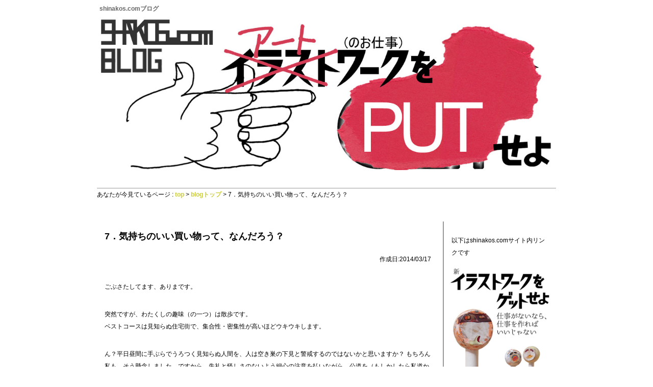

--- FILE ---
content_type: text/html
request_url: https://shinakos.com/getillustrationwork/0009_20140317.html
body_size: 6647
content:
<?xml version="1.0" encoding="UTF-8"?>
<!DOCTYPE html PUBLIC "-//W3C//DTD XHTML 1.0 Transitional//EN" "http://www.w3.org/TR/xhtml1/DTD/xhtml1-transitional.dtd">
<html xmlns="http://www.w3.org/1999/xhtml">
<head>
<meta http-equiv="Content-Type" content="text/html; charset=UTF-8" />
<title>7．気持ちのいい買い物って、なんだろう？</title>
<meta name="keywords" content="シナコス,shinakos,blog,shinakos.com,アート,創作活動" />
<meta name="description" content="shinakos.comブログ アートワークをプットせよ！ 民芸品はアートである。一つの民芸品を巡る壮絶なる価格交渉" />
<meta property="og:title" content="Shinakos.comブログ アートワークをプットせよ！" />
<meta property="og:type" content="blog" />
<meta property="og:image" content="http://www.shinakos.com/getillustrationwork/images/0006_20130926_02.jpg" />
<meta property="og:description" content="shinakos.comブログ アートワークをプットせよ！ 民芸品はアートである。一つの民芸品を巡る壮絶なる価格交渉" />
<meta property="og:url" content="http://www.shinakos.com/getillustrationwork/index.html" />
<meta property="og:site_name" content="ブログ、再開の巻" />
<meta http-equiv="Content-Style-Type" content="text/css" />
<meta name="GENERATOR" content="IBM WebSphere Studio Homepage Builder Version 14.0.8.0 for Windows" />
<meta http-equiv="Content-Script-Type" content="text/javascript" />
<link rel="stylesheet" type="text/css" href="../css/reset.css" />
<link rel="stylesheet" type="text/css" href="css/artblog.css" />
<!--[if lte IE 8]>
<link rel="stylesheet" type="text/css" href="css/ie8.css"/>
<![endif]-->
<!--[if lte IE 7]>
<link rel="stylesheet" type="text/css" href="css/ie7.css"/>
<![endif]-->
<script type='text/javascript' src='../js/jquery-1.7.2.min.js'></script>
<script type='text/javascript' src='../js/jquery-ui-1.8.20.custom.min.js'></script>
<script type='text/javascript' src='../js/jquery.scrollTo.js'></script>
<script type='text/javascript' src='js/jquery-shinakos-blog.js'></script>
<script async src="//pagead2.googlesyndication.com/pagead/js/adsbygoogle.js"></script>
<script>
  (adsbygoogle = window.adsbygoogle || []).push({
    google_ad_client: "ca-pub-2642447605480827",
    enable_page_level_ads: true
  });
</script>
<script>
  (function(i,s,o,g,r,a,m){i['GoogleAnalyticsObject']=r;i[r]=i[r]||function(){
  (i[r].q=i[r].q||[]).push(arguments)},i[r].l=1*new Date();a=s.createElement(o),
  m=s.getElementsByTagName(o)[0];a.async=1;a.src=g;m.parentNode.insertBefore(a,m)
  })(window,document,'script','//www.google-analytics.com/analytics.js','ga');

  ga('create', 'UA-43276901-1', 'shinakos.com');
  ga('send', 'pageview');

</script>

</head>

<body>

	<div id="container">
		<div id="topbar">
			<p class="topbar">shinakos.comブログ</p>
		</div><!-- /#topbar -->

		<div id="header">
			<a class="blogtop" href="index.html" title="shinakos.com blog TopPage">home</a>
		</div><!-- /#header -->

		<div id="navibar">
			<p class="navibar">あなたが今見ているページ : <a href="../index.html" title="shinakos.com TopPage">top</a> &gt; <a href="index.html" title="shinakos.com blogTopPage">blogトップ</a> &gt; 7．気持ちのいい買い物って、なんだろう？</p>
		</div><!-- /#navibar -->

		<div id="content">
	
			<div class="main">
				<h1 class="contenttitle">7．気持ちのいい買い物って、なんだろう？</h1>
				<p class="update">作成日:2014/03/17</p>
				<p class="introduction">ごぶさたしてます、ありまです。</p>
				<p class="introduction">突然ですが、わたくしの趣味（の一つ）は散歩です。<br />
				ベストコースは見知らぬ住宅街で、集合性・密集性が高いほどウキウキします。</p>
				<p class="introduction">ん？平日昼間に手ぶらでうろつく見知らぬ人間を、人は空き巣の下見と警戒するのではないかと思いますか？
				もちろん私も、そう懸念しました。ですから、失礼と怪しさのないよう細心の注意を払いながら、公道を（もしかしたら私道かもしれないが）歩き回るのです。</p>
				<p class="introduction">まれにですが、住宅街の中に突如、ムーディな店が立ち現れたりします。なんというよろこびの邂逅！
				で、さっそく入店すると、たちまち好きになっちゃうことがあるわけです。</p>

				<div class="item">

					<ul class="showhideAll">
						<li><a class="showhideAll" href="#showAll"><img class="allopen" src="images/item_plus_ver1.jpg" alt="allopen" />すべてひらいて読む</a></li>
						<li><a class="showhideAll" href="#hideAll"><img class="allclose" src="images/item_minus_ver1.jpg" alt="allopen" />すべてとじる</a></li>
					</ul>

				<ul class="item" id=""><li class="item">
					<h2 class="itemtitle plus"><a class="Popen" href="#Popen">さてさて、わたくしの住む近所に、かなりのお気に入りの店があります</a></h2>
					<p class="itemcont">その名は、“<a href="http://gururiya-1054.ocnk.net/" title="gururiya">ぐるりや</a>”。
					カテゴリは古道具屋のご様子。<br />
					</p>
				</li></ul><!-- .item -->

				<ul class="item" id=""><li class="item">
					<h2 class="itemtitle plus"><a class="Popen" href="#Popen">何がお気に入りかって？それは店主の熱を感じるからさ！</a></h2>
					<p class="itemcont">私はぐるりやさんに、店主の<font class="emp2">“好きなものだけ集めましたよ！”というコレクター精神を感じ</font>、そこが大変心地よいわけなのです。<br />
					なにしろ、店内に所狭しと配置されたモノモノモノ、溢れんばかりのモノに、魅惑の香りと統一感とがプンプン漂います。</p>
					<p class="itemcont">もちろん、取扱い品はユーズドばかりですから、決して豪奢ではありません。用途不明品やジャンク品も数多く、人によっては何の価値も見いだせないでしょう。<br />
					けれども、どれもこれも小奇麗に管理されていて、可愛がられている様子が垣間見える。
					だから、取り扱われている商品たちには、貧乏臭さとかみすぼらしさとは無縁の&thinsp;<font class="emp1">店主からの深い愛情を感じ取れる</font>&thinsp;のであります。</p>
				</li></ul><!-- .item -->

				<ul class="item" id=""><li class="item">
					<h2 class="itemtitle plus"><a class="Popen" href="#Popen">まれにですよ</a></h2>
					<p class="itemcont">人によってはリサイクルショップのことを、ただのガラクタ引き取り手と解釈することもあるようです。</p>
					<p class="itemcont">ぐるりやさんとても例外ではなく、そういう輩が買い取り希望で訪れた場面に出くわしたことがあります。<br />
					私が目撃したそのおじさまは、自分の不用品を、とにかく売値を付けて手放したい感が満載でございました。
					けれども、素っ気ない店長の対応から次第に敗色濃くなってきたおじさまは、とうとうタダでもいいからひきとらないか？と言い始めます。</p>
					<p class="itemcont">「結構いい品なんだよ～、状態もいいでしょ～？」<br />店長のお断りに、なおも食い下がるおじさん。</p>
					<p class="itemcont">ウィンドーショッピングを装いながら聞き耳を立てるわたし。</p>
					<p class="itemcont">寺尾聰にヒッピー感を加味した風情の店長は、口調だけ聞くとかなり内気そうです。しゃべりかたも声も意外なほどソフトだし、このまま押し切られてしまうのか！？そう思った、次の瞬間！ </p>
					<p class="itemcont">「うーん、でも、これ&thinsp;<font class="emp1">好みじゃない</font>&thinsp;んです」</p>
					<p class="itemcont">ワォ！なんという明解な辞退理由！</p>
					<p class="itemcont">そうです、ここの店長は、欲しいものしか引き取らないようです。<br />
					そうして、店長の美学を尊重できない人からは、断固として（タダであっても）受け取らないのでしょう。</p>
				</li></ul><!-- .item -->

				<ul class="item" id=""><li class="item">
					<h2 class="itemtitle plus"><a class="Popen" href="#Popen">私も一度、値切り交渉してぐさりとした経験が</a></h2>
					<p class="itemcont">かくも常連気取りで語ってしまったわたしですが、実際にぐるりやさんで物を購入した履歴は、片手に数えるほどしかありません。もっぱら、見て楽しむ派です。あそこは、ミュージアムなのです。</p>
					<p class="itemcont">だがある日、とある哀愁漂うおきあがりこぼしを見た時、これは！！と思いました。<br />
					しかしおやゆびほどのぽっちりの大きさのその人形、値札を見ると<font class="emp2">800円！た、たかい！</font>財布のひもが固いわたくしとしては、かなり欲しいけれども定価で買うのは躊躇われた。</p>
					<p class="itemcont"><br /><br /><br /><br /><br />――こぼしとの最初の出会いから半年近くたったある日のこと。私は、店内に例のこぼしを再度発見。今こそ値切り時だ！と行動に踏み切りました。</p>
					<p class="itemcont">800円を600円にできないか？と問う私。すごく欲しいから、どうかぜひ、と懇願。すると店長、<br />
					<font class="emp2">「そんなに欲しいのに…？800円、だめですか？」</font><br />
					ぐぐ…、確かに。欲しいはずなのに、なぜだろうか定価ではどうしても買えない気分。<br />だってこれ、<font class="emp2">どうみても、600円が適正価格じゃないですか？</font></p>
					<p class="itemcont">すると店長は仰いました。<br />
					<font class="emp1">「安売りしたくないんですよ。だって、値切ると大事にしなくなるでしょ？」</font></p>
					<p class="itemcont"><br /><br /><br /><br /><br /><img src="images/0009_20140317_01.jpg" width="400px" alt="ga-nn" /><font class="emp1">&middot;&middot;&middot;！</font></p>
					<p class="itemcont">ぐさりときました。まったくもって、店長の言うとおり。</p>
					<p class="itemcont"><font class="emp2">店長にとって800円のこぼしならば、私の目にどう映ろうが、</font><font class="emp1">その子には800円の価値がある！</font></p>
				</li></ul><!-- .item -->

				<ul class="item" id=""><li class="item">
					<h2 class="itemtitle plus"><a class="Popen" href="#Popen">ヒートアップする値下げ交渉</a></h2>
					<p class="itemcont">私は交渉の最中、なんとしてでもこのこぼしを購入しなければ！！と、いつしか思いはじめていた。</p>
					<p class="itemcont">だって、ここまで店長に言わしめてから、万が一「値切ってくれないのなら、800円なら、買わないわ！」というお断り方をしたらどうなるか？<font class="emp2">値切り交渉の末にこぼしを手に入れることに成功したら、最後は雑に扱ったであろう自分</font>を、逆説的に証明されてしまうような気がしませんか？</p>
					<p class="itemcont">かといって逆に、「そうですね、では800円で」と言っても、<font class="emp2">こぼしに800円の価値を見出しながらも価値未満の600円で買い叩こうとした、こぼしの価値を踏みにじろうとした自分</font>を認めたことになりませんか？</p>
					<p class="itemcont">え？どうでもいいですか？皆様にとってはそうでしょうが、わたしにとっては一大事だったわけです。<br />
					<font class="emp2">職人が丹精込めた民芸品をめぐる、持ち主と購入希望者との駆け引き。</font></p>
					<p class="itemcont">おわかりでしょうか？東京都品川区の片すみで、<font class="emp1">ひとつの美術品を巡る激しいドラマ</font>があったわけです。</p>
				</li></ul><!-- .item -->

				<ul class="item" id=""><li class="item">
					<h2 class="itemtitle plus"><a class="Popen" href="#Popen">結局、おきあがりこぼしは誰の手に？</a></h2>			
					<p class="itemcont">最終的には、かねてより目を付けていたアート系書籍との抱き合わせ購入による値下げが成立したのですが、
					今思い返すと、物の価値を理解しているすばらしい人柄の店長を困らせて値切った私は、未熟者でした。</p>
					<p class="itemcont"><font class="emp2">「あなたが800円と感じ、大事にする品をお引受けするわけですから、800円お支払致します」</font>と、どうして素直に言えなかったものか。</p>
					<p class="itemcont">それゆえ気にかかるのは、<br />
					交渉の最中、別の目的が芽生えはしなかったか？<br /><font class="emp2">自分の正当化のために、わたしは</font><font class="emp1">こぼしを利用したのではなかったか？</font><br />という疑念です。</p>
					<p class="itemcont"><font class="emp1">わたしはこぼしに、真に誠実であったと誓えるのか？<br />
					こぼしに一切の罪悪感を感じていないと、言えるのか？</font><br />…いや、正直ちょっと感じてる。ごめんよ、こぼし。</p>
					<p class="itemcont">とはいえ、このこぼしが大事な子であることは、間違いありません。</p>
				</li></ul><!-- .item -->

				<ul class="item" id=""><li class="item">
					<h2 class="itemtitle plus"><a class="Popen" href="#Popen">これだけ私の中でこのこぼしの評価価値が高まったのも</a></h2>
					<p class="itemcont">多分わたしは、もつれる交渉の末に、店長のこぼしへの愛をすっかりそのまま引き継いだわけですよ。</p>
					<p class="itemcont">今も赤いおきあがりこぼしちゃんは、玄関の大事なお飾りの一つです。<br />うーん、こんなに、あいくるしい！
					<img src="images/0009_20140317_koboshi.jpg" width="200px" align="right" alt="koboshi" /></p>
					<p class="itemcont"><br /><br /><br /><br /><br /><br />そういえば本日は、マブダチCちゃんのお誕生日。Cちゃん、お誕生日、おめでとう。</p>
					<p class="itemcont">それでは、また次回お会いしましょう。<br /><br /><br /><br /><br /><br /></p>
				</li></ul><!-- .item -->

				<ul class="pagenavi">
<!--					<li class="left"><a href="" title="">&laquo;  次の(新しい)記事へ</a></li>		-->
					<li class="center"><a href="index.html" title="shinakos.com blogTop">記事一覧へ</a></li>
					<li class="right"><a href="0008_20140213.html" title="no.0008">前の(旧い)記事へ &raquo;</a></li>
				</ul><!-- .class -->


				</div><!-- .item -->



			</div><!-- /.main -->

			<div class="adv">
				<p>以下はshinakos.comサイト内リンクです</p>
				<a class="adv" href="../blog/index.html" title="シナブロ"><img src="../blog/images/shinablo-shigoto-logo.jpg" alt="新ブログ" /></a>
				<a class="adv" href="../index.html" title="shinakos.com"><img src="../images/webicon_square.jpg" alt="shinakos.comtop" /></a>
				<a class="adv" href="../portfolio_2013_tableau.html" title="portfolio:2013"><img src="../images/portfolio2013icon_square.jpg" alt="portfolio2013top" /></a>
				<a class="adv" href="../portfolio_2012.html" title="portfolio:2013"><img src="../images/portfolio2012icon_square.jpg" alt="portfolio2012top" /></a>
				<a class="adv" href="index.html" title="shinakos.com blog"><img src="../images/blogicon_square.jpg" alt="blogtop" /></a>
			</div><!--/.adv-->

		</div><!-- /#content -->

		<div id="endofcontainer">
			<p>end of container</p>
		</div><!-- /#endofcontainer -->


		<div id="backtothepagetop">
			<a href="#backtothepagetop"><img src="../images/backtothepagetop.gif" alt="" /></a>
		</div><!-- /#backtothetop -->

		<div id="footer">
			<ul>
				<li class="leftcol">Copyright &copy; 2012-2013 shinakos.com All rights reserved.<br />ホームページ内のすべての情報(イラスト･文章その他諸々)は著作権の対象となっています。無断での複製・転用はできません。</li>			
				<li class="rightcol"><a href="mailto:arimas@shinakos.com">Contact me / お問い合わせ</a></li>
			</ul>
		</div><!-- /#footer -->

	</div><!-- /#container -->

</body>
</html>


--- FILE ---
content_type: text/html; charset=utf-8
request_url: https://www.google.com/recaptcha/api2/aframe
body_size: 266
content:
<!DOCTYPE HTML><html><head><meta http-equiv="content-type" content="text/html; charset=UTF-8"></head><body><script nonce="azTcEIt48617VrGio9Y42Q">/** Anti-fraud and anti-abuse applications only. See google.com/recaptcha */ try{var clients={'sodar':'https://pagead2.googlesyndication.com/pagead/sodar?'};window.addEventListener("message",function(a){try{if(a.source===window.parent){var b=JSON.parse(a.data);var c=clients[b['id']];if(c){var d=document.createElement('img');d.src=c+b['params']+'&rc='+(localStorage.getItem("rc::a")?sessionStorage.getItem("rc::b"):"");window.document.body.appendChild(d);sessionStorage.setItem("rc::e",parseInt(sessionStorage.getItem("rc::e")||0)+1);localStorage.setItem("rc::h",'1769020250568');}}}catch(b){}});window.parent.postMessage("_grecaptcha_ready", "*");}catch(b){}</script></body></html>

--- FILE ---
content_type: text/css
request_url: https://shinakos.com/css/reset.css
body_size: 485
content:
@charset "UTF-8";

/**** ユニバーサルセレクタでmargin/paddingなどを初期化 ****/
* {

	margin: 0;
	padding: 0;
	border: none;
	color: #000000;
	font-size: 100%;
	font-weight: normal;
	font-style: normal;
	text-decoration: none;
	line-height: 1.0;
	vertical-align: baseline;
}
/**** ブラウザのスクロールバー表示の違いを解決 ****/
html{
	overflow: scroll;
	overflow-x: scroll;
}
/**** テーブルのボーダー表示方法の違いを解決 ****/
table {
	border-collapse: collapse;
	border-spacing: 0;
	font-weight: bold;
	text-align: left;
}
q:before,q:after {
	content:'';
}


--- FILE ---
content_type: text/css
request_url: https://shinakos.com/getillustrationwork/css/artblog.css
body_size: 1917
content:
@charset "UTF-8";

html {
	height: 100%;
}
body {
	height: 100%;
	position: relative;
	font-size: 76%;
	font-family:
		"ヒラギノ角ゴ Pro W3","Hiragino Kaku Gothic Pro",	/* MacOS X用フォント */
		"メイリオ",Meiryo,						/* WinVista用フォント*/
		"ＭＳ Ｐゴシック", "MS P Gothic",				/* Windows系フォント */
		sans-serif;							/* ゴシック系総称ファミリー */
	color: #333;
	line-height: 1.6;
}
:link { color: #3366cc; font-weight: bold; text-decoration: underline; }
:visited { color: #3366cc; font-weight: bold; text-decoration: underline; }
h1 {
	padding: 5px 5px;
	font-size: 120%;
	font-weight: bold;
	line-height: 1.5;
}
h1.second {
	padding-top: 40px;
}
h2 {
	padding: 5px 5px;
	font-weight: bold;
	font-size: 120%;
}
h3 {
	padding: 5px 5px;
	font-size: 120%;
}
p {
	padding: 15px 5px;
	font-size: 100%;
	line-height: 2;
}
a, a:link {
	color: #cc3;
}
a:visited {
	color: #999;
}


/* Screen */
div#container {
	width: 900px;
	margin-left: auto;
	margin-right: auto;
	height: auto;
	border: 0;
	min-height: 340px;
	position: relative;
	overflow: visible;
	background: white;
}
div#topbar {
	width: 900px;
	height: auto;
	margin: 0 0;
	margin-bottom: 5px;
}
h1.topbar {
	color: #666;
	font-size: 100%;
}
p.topbar {
	padding: 5px 0 0 5px;
	font-size: 100%;
	font-weight: bold;
	color: #666;
}
div#header {
	box-sizing: border-box;  		/* Opera用 */
	position: relative;
	float: none;
	width: 900px;
	height: 335px;
}
div#header a.blogtop {
	display: block;
	width: 900px;
	height: 335px;
	background: url(../images/artblogheader.jpg) 0 0 no-repeat;
	background-size: 900px 300px;	
	text-indent: -99999px;
	float: left;
}
div#header a.blogtop:hover {
	background: url(../images/artblogheader_hover.jpg) 0 0 no-repeat;
	background-size: 900px 300px;	
}
div#navibar {
	width: 900px;
	height: 35px;
	border-top: 1px #999 solid;
}p.navibar {
	line-height: 25px;
	padding: 0 0;
	padding: 0 0 0 0;
}
p.navibar a:link, p.navibar a:visited {
	color: #cc3;
	text-decoration: none;
}
p.navibar a:hover {
	text-decoration: underline;
}
div#content {
	margin-top: 30px;
	width: 900px;
	height: auto;
	float: left;
	overflow: hidden;
}
div.main {
	width: 650px;
	height: auto;
	float: left;
	padding-left: 10px;
	padding-right: 10px;
	padding-top: 10px;
	padding-bottom: 10000px;
	margin-bottom: -10000px;
}
div.main h1.contenttitle {
	font-size: 150%;
}
div.main div.item {
	margin-top: 80px;
}
ul.showhideAll {
	width: 100%;
	float: none;
	list-style: none;
}
ul.showhideAll li{
	text-align: left;
	margin-left: 30px;
	float: none;
}
div.main table.summary {
	width: 650px;
}
div.main table.summary td.no {
	width: 10%;
	border-bottom: 1px #333 dotted;
}
div.main table.summary td.title {
	width: 70%;
	border-bottom: 1px #333 dotted;
}
div.main table.summary td.date {
	width: 20%;
	border-bottom: 1px #333 dotted;
}
div.main table.summary p {
	padding: 0;
}
div.main table.summary p.first { }
div.main table.summary p.second {
	padding-left: 15px;
}
div.main table.summary p.third {
	padding-left: 30px;
}
div.main table.summary a  {
	display: block;
	padding: 5px 0 5px 5px;
 	text-decoration: none;
	line-height: 1.4;
}
th.leftdottedline, td.leftdottedline {
	border-left: 1px black dotted;
}
th.bottomdottedline, td.bottomdottedline {
	border-bottom: 1px black dotted;
}
div.main table.itemcont {
	width: 640px;
	display: none;
	margin-top: 20px;
}
table.itemcont td.thirty {
	width: 30%;
}
table.itemcont td.twenty {
	width: 20%;
}
table.itemcont td.ten {
	width: 10%;
}
div.main table.itemcont p {
	padding: 0 0;
}
div.main table.itemcont p.padding5 {
	padding: 5px 5px; 
}
div.main table.itemcont p.bold {
	font-weight: bold;
}
div.main table.itemcont p.boldbig {
	font-size: 120%;
	font-weight: bold;
}
div.main ul.pagenavi {
	width: 650px;
	height: 30px;
	margin: 0 0;
	margin-top: 100px;
	list-style: none;
}
div.main ul.pagenavi li.left {
	display: block;
	width: 150px;
	line-height: 30px;
	float: left;
	text-align: left;
}
div.main ul.pagenavi li.center {
	display: block;
	width: 350px;
	line-height: 30px;
	float: left;
	text-align: center;
}
div.main ul.pagenavi li.right {
	display: block;
	width: 150px;
	line-height: 30px;
	float: right;
	text-align: right;
}
div.main p.introduction {}
div.main p.indent {
	margin-left: 50px;
}
div.main p.indentT {
	margin-left: 150px;
}
div.main p.update {
	text-align: right;
}
div.main ul.item {
	list-style: none;
	margin-left: 20px;
	margin-top: 20px;
	border-top: 1px #333 solid;
}
div.main ul.item h2.itemtitle {
	padding: 0 0;
	display: block;
	width: 100%;
	height: auto;
/*	background: #333;*/
}
div.main ul.item h2.itemtitle.plus {
	background: url(../images/item_plus.jpg) no-repeat;
}
div.main ul.item h2.itemtitle.minus {
	background: url(../images/item_minus.jpg) no-repeat;
}
div.main ul.item h2.itemtitle a {
	font-size: 90%;
	display: block;
	padding: 5px 5px 5px 20px;
/*	width: 630px;*/
	line-height: 1.4;
/*	color: white;*/
	color: black;
	text-decoration: none;
}
div.main ul.item p.itemcont {
	display: none;
}
p.itemcont.second {
	padding-left: 15px;
}
font.emp1 {
	line-height: 1.6;
	font-size: 120%;
	font-weight: bold;
}
font.emp2 {
	line-height: 2;
	font-weight: bold;
}
font.emp1red {
	line-height: 1.6;
	font-size: 120%;
	font-weight: bold;
	color: red;
}
font.emp2red {
	line-height: 2;
	font-weight: bold;
	color: red;
}
font.mini {
	line-height: 1.6;
	font-size: 80%;
}
p.itemcont a, p.introduction a {
	line-height: ;
	text-decoration: none;
}
img.fullwide  {
	width: 630px;
}
p.itemcont a span.imgtitle, p.introduction a span.imgtitle  {
	font-weight: bold;
}
p.naname {
	font-style: oblique; 
}
div.main ul.item ul.itemcont {
	display: none;
	margin-left: 10px;
	width: auto;
	list-style: none;
}
div.main ul.item ul.itemcont li.itemcont {
	padding: 5px 5px ;
	font-size: 120%;
	font-weight: bold;
	margin-bottom: 15px;
	background: #cc3 ;
	border-radius: 5px; 
}


div.adv {
	width: 200px;
	height: auto;
	float: right;
	padding-left: 10px;
	padding-right: 10px;
	padding-top: 10px;
	padding-bottom: 10000px;
	margin-bottom: -10000px;
	border-left: 2px #999 solid;
}
ul.adv {
	list-style: none;
	display: block;
	width: 200px;
	height: auto;
	margin-bottom: 10px;
}
a.adv {
	display: block;
	height: 200px;
	width: 200px;
	margin-bottom: 10px;
}
a.adv img {
	height: 200px;
	width: 200px;
}
div#endofcontainer {
	width: 900px
	height: auto;
	float: none;
}
div#endofcontainer p {
	color: white;
}
div#backtothepagetop {
	box-sizing: border-box;
	float: none;
	width: 900px;	 
	height: 120px;
	margin-top: 5px;
}
div#backtothepagetop a {
	float: right;
}
div#backtothepagetop a:hover img {
	opacity: 0.5;
}
div#footer {
	box-sizing: border-box;  
	position: relative;
	height: 80px;
	width: 900px;
	bottom: 0;
	border-top: 5px #666 solid;
}
div#footer ul {
	width: 900px;
	height: 80px;
	list-style: none;
}
div#footer ul li.leftcol {
	display: block;
	width: 700px;
	height: 65px;
	line-height: 1.6;
	padding-top: 15px;
	float: left;
}
div#footer ul li.rightcol {
	display: block;
	width: 200px;
	height: 65px;
	padding-top: 15px;
	float: right;
	text-align: right;
}
div#footer ul li.rightcol a:link, div#footer ul li.rightcol a:visited {
	color: black;
	text-decoration: none;
}
div#footer ul li.rightcol a:hover {
	border-bottom: 3px #cccc33 solid;
}
div#footer p {
	float: left;
}




--- FILE ---
content_type: application/javascript
request_url: https://shinakos.com/getillustrationwork/js/jquery-shinakos-blog.js
body_size: 749
content:
/******************************************

 shinakos.com all rights reserved.

-------------------------------------------
 blog�y�[�W��pjs
-------------------------------------------

 2013.08.20 �V�K�쐬			�L�n
 2013.08.22 �X�V			�L�n
 2013.09.04 �X�V			�L�n

*******************************************/

$.ajaxSetup({
	cache: false
});
$(".main").load("index.html")	;
$(".main").load("0001_20130820.html")	;
$(".main").load("0002_20130822.html")	;
$(".main").load("0003_20130823.html")	;
$(".main").load("0004_20130827.html")	;
$(".main").load("0005_20130903.html")	;


//window�N����, ��ʍX�V������
$(document).ready(function(){
	
	var object = {};
	var idname = {};
	var url;
	var h = $('body');
	
	h.scrollTo({top:0,left:0},800);
	//�A���J�[�v�f���N���b�N���ꂽ��
	$('a[href]').click(function(){

		//�O���y�[�W
		if($(this).attr("href").match(/^#*/) == false){

		//�����y�[�Wid
		}else if($(this).attr("href").match(/^#+/)){

			url = $(this).attr("href");
			
			//�X�N���[���o�[�̈ʒu���擾
			var offsettop = getScrollPosition();

			switch(url){

				case "#showAll":

					$(this).parents('div.item').children('ul.item').children('li.item').children('h2.itemtitle').removeClass('plus').addClass('minus');
					$(this).parents('div.item').children('ul.item').children('li.item').children('.itemcont').show();				

					break;

				case "#hideAll":

					$(this).parents('div.item').children('ul.item').children('li.item').children('h2.itemtitle').removeClass('minus').addClass('plus');
					$(this).parents('div.item').children('ul.item').children('li.item').children('.itemcont').hide();				

					break;

				case "#Popen":

					if ($(this).parents('li.item').children('.itemcont').is(':hidden')){

						$(this).parents('h2.itemtitle').removeClass('plus').addClass('minus');
						$(this).parents('li.item').children('.itemcont').show();

					}else {

						$(this).parents('h2.itemtitle').removeClass('minus').addClass('plus');
						$(this).parents('li.item').children('.itemcont').hide();

					}

					break;

				case "#backtothepagetop":
					h.scrollTo({top:'0px',left:'0px'},800);
					break;

				case "#blogsummary":
					h.scrollTo(url,800);
					break;

				case "#nogo":
					break;

			}

			return false;
		}
	});
});

function getScrollPosition() {
	return (document.documentElement.scrollTop || document.body.scrollTop);
}


--- FILE ---
content_type: text/plain
request_url: https://www.google-analytics.com/j/collect?v=1&_v=j102&a=1455995448&t=pageview&_s=1&dl=https%3A%2F%2Fshinakos.com%2Fgetillustrationwork%2F0009_20140317.html&ul=en-us%40posix&dt=7%EF%BC%8E%E6%B0%97%E6%8C%81%E3%81%A1%E3%81%AE%E3%81%84%E3%81%84%E8%B2%B7%E3%81%84%E7%89%A9%E3%81%A3%E3%81%A6%E3%80%81%E3%81%AA%E3%82%93%E3%81%A0%E3%82%8D%E3%81%86%EF%BC%9F&sr=1280x720&vp=1280x720&_u=IEBAAAABAAAAACAAI~&jid=880112851&gjid=113061320&cid=1233854277.1769020249&tid=UA-43276901-1&_gid=51658636.1769020249&_r=1&_slc=1&z=1072404905
body_size: -450
content:
2,cG-VDR9PW2PLP